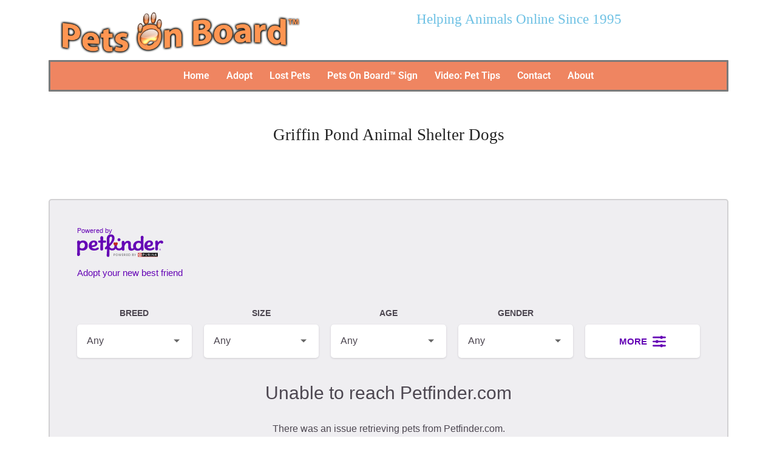

--- FILE ---
content_type: text/html; charset=UTF-8
request_url: https://www.petsonboard.com/animals-in-need-2/griffin-pond-animal-shelter/?id=55257169
body_size: 12773
content:
<!DOCTYPE html>
<html lang="en-US">
<head>
	<meta charset="UTF-8">
		<title>Griffin Pond Animal Shelter Dogs &#8211; Pets On Board</title>
<meta name='robots' content='max-image-preview:large' />

            <script data-no-defer="1" data-ezscrex="false" data-cfasync="false" data-pagespeed-no-defer data-cookieconsent="ignore">
                var ctPublicFunctions = {"_ajax_nonce":"5bbddca2e3","_rest_nonce":"3bd61ef06f","_ajax_url":"\/wp-admin\/admin-ajax.php","_rest_url":"https:\/\/www.petsonboard.com\/wp-json\/","data__cookies_type":"none","data__ajax_type":"rest","data__bot_detector_enabled":1,"data__frontend_data_log_enabled":1,"cookiePrefix":"","wprocket_detected":false,"host_url":"www.petsonboard.com","text__ee_click_to_select":"Click to select the whole data","text__ee_original_email":"The complete one is","text__ee_got_it":"Got it","text__ee_blocked":"Blocked","text__ee_cannot_connect":"Cannot connect","text__ee_cannot_decode":"Can not decode email. Unknown reason","text__ee_email_decoder":"CleanTalk email decoder","text__ee_wait_for_decoding":"The magic is on the way!","text__ee_decoding_process":"Please wait a few seconds while we decode the contact data."}
            </script>
        
            <script data-no-defer="1" data-ezscrex="false" data-cfasync="false" data-pagespeed-no-defer data-cookieconsent="ignore">
                var ctPublic = {"_ajax_nonce":"5bbddca2e3","settings__forms__check_internal":0,"settings__forms__check_external":0,"settings__forms__force_protection":0,"settings__forms__search_test":1,"settings__forms__wc_add_to_cart":0,"settings__data__bot_detector_enabled":1,"settings__sfw__anti_crawler":0,"blog_home":"https:\/\/www.petsonboard.com\/","pixel__setting":"3","pixel__enabled":true,"pixel__url":"https:\/\/moderate6-v4.cleantalk.org\/pixel\/b0f6af723867012d373751fbe9719583.gif","data__email_check_before_post":1,"data__email_check_exist_post":1,"data__cookies_type":"none","data__key_is_ok":true,"data__visible_fields_required":true,"wl_brandname":"Anti-Spam by CleanTalk","wl_brandname_short":"CleanTalk","ct_checkjs_key":"23060dd340713ac453fc08ab8044f4ba8f751a5195903ae4789294f862c989cd","emailEncoderPassKey":"b8105d67b8e42874dd9325e2626037c7","bot_detector_forms_excluded":"W10=","advancedCacheExists":false,"varnishCacheExists":false,"wc_ajax_add_to_cart":true}
            </script>
        <link rel='dns-prefetch' href='//fd.cleantalk.org' />
<link rel="alternate" type="application/rss+xml" title="Pets On Board &raquo; Feed" href="https://www.petsonboard.com/feed/" />
<link rel="alternate" type="application/rss+xml" title="Pets On Board &raquo; Comments Feed" href="https://www.petsonboard.com/comments/feed/" />
<link rel="alternate" title="oEmbed (JSON)" type="application/json+oembed" href="https://www.petsonboard.com/wp-json/oembed/1.0/embed?url=https%3A%2F%2Fwww.petsonboard.com%2Fanimals-in-need-2%2Fgriffin-pond-animal-shelter%2F" />
<link rel="alternate" title="oEmbed (XML)" type="text/xml+oembed" href="https://www.petsonboard.com/wp-json/oembed/1.0/embed?url=https%3A%2F%2Fwww.petsonboard.com%2Fanimals-in-need-2%2Fgriffin-pond-animal-shelter%2F&#038;format=xml" />
<style id='wp-img-auto-sizes-contain-inline-css' type='text/css'>
img:is([sizes=auto i],[sizes^="auto," i]){contain-intrinsic-size:3000px 1500px}
/*# sourceURL=wp-img-auto-sizes-contain-inline-css */
</style>
<style id='wp-emoji-styles-inline-css' type='text/css'>

	img.wp-smiley, img.emoji {
		display: inline !important;
		border: none !important;
		box-shadow: none !important;
		height: 1em !important;
		width: 1em !important;
		margin: 0 0.07em !important;
		vertical-align: -0.1em !important;
		background: none !important;
		padding: 0 !important;
	}
/*# sourceURL=wp-emoji-styles-inline-css */
</style>
<style id='classic-theme-styles-inline-css' type='text/css'>
/*! This file is auto-generated */
.wp-block-button__link{color:#fff;background-color:#32373c;border-radius:9999px;box-shadow:none;text-decoration:none;padding:calc(.667em + 2px) calc(1.333em + 2px);font-size:1.125em}.wp-block-file__button{background:#32373c;color:#fff;text-decoration:none}
/*# sourceURL=/wp-includes/css/classic-themes.min.css */
</style>
<link rel='stylesheet' id='advpsStyleSheet-css' href='https://www.petsonboard.com/wp-content/plugins/advanced-post-slider/advps-style.css?ver=09f1b594e376cd07cf89d10a86bf4b82' type='text/css' media='all' />
<link rel='stylesheet' id='cleantalk-public-css-css' href='https://www.petsonboard.com/wp-content/plugins/cleantalk-spam-protect/css/cleantalk-public.min.css?ver=6.69.2_1765748116' type='text/css' media='all' />
<link rel='stylesheet' id='cleantalk-email-decoder-css-css' href='https://www.petsonboard.com/wp-content/plugins/cleantalk-spam-protect/css/cleantalk-email-decoder.min.css?ver=6.69.2_1765748116' type='text/css' media='all' />
<link rel='stylesheet' id='petf-listings-style-css' href='https://www.petsonboard.com/wp-content/plugins/petfinder-listings/petfinder.css?ver=1.1.5' type='text/css' media='all' />
<link rel='stylesheet' id='dashicons-css' href='https://www.petsonboard.com/wp-includes/css/dashicons.min.css?ver=09f1b594e376cd07cf89d10a86bf4b82' type='text/css' media='all' />
<link rel='stylesheet' id='pp-petpress-css' href='https://www.petsonboard.com/wp-content/plugins/petpress/includes/pp-style.css?ver=2.2.1' type='text/css' media='all' />
<link rel='stylesheet' id='hathor_other-css' href='https://www.petsonboard.com/wp-content/themes/hathor/css/foundation.css?ver=09f1b594e376cd07cf89d10a86bf4b82' type='text/css' media='all' />
<link rel='stylesheet' id='sidr_dark-css' href='https://www.petsonboard.com/wp-content/themes/hathor/css/jquery.sidr.dark.css?ver=09f1b594e376cd07cf89d10a86bf4b82' type='text/css' media='all' />
<link rel='stylesheet' id='hathor-style-css' href='https://www.petsonboard.com/wp-content/themes/hathor/style.css?ver=09f1b594e376cd07cf89d10a86bf4b82' type='text/css' media='all' />
<link rel='stylesheet' id='hathor_other1-css' href='https://www.petsonboard.com/wp-content/themes/hathor/css/nivo-slider.css?ver=09f1b594e376cd07cf89d10a86bf4b82' type='text/css' media='all' />
<link rel='stylesheet' id='hathor_other2-css' href='https://www.petsonboard.com/wp-content/themes/hathor/fonts/awesome/css/font-awesome.min.css?ver=09f1b594e376cd07cf89d10a86bf4b82' type='text/css' media='all' />
<link rel='stylesheet' id='customfont-css' href='https://www.petsonboard.com/wp-content/themes/hathor/fonts/raleway.css?ver=09f1b594e376cd07cf89d10a86bf4b82' type='text/css' media='all' />
<link rel='stylesheet' id='elementor-icons-css' href='https://www.petsonboard.com/wp-content/plugins/elementor/assets/lib/eicons/css/elementor-icons.min.css?ver=5.44.0' type='text/css' media='all' />
<link rel='stylesheet' id='elementor-frontend-css' href='https://www.petsonboard.com/wp-content/plugins/elementor/assets/css/frontend.min.css?ver=3.32.5' type='text/css' media='all' />
<link rel='stylesheet' id='elementor-post-11715-css' href='https://www.petsonboard.com/wp-content/uploads/elementor/css/post-11715.css?ver=1768992338' type='text/css' media='all' />
<link rel='stylesheet' id='font-awesome-5-all-css' href='https://www.petsonboard.com/wp-content/plugins/elementor/assets/lib/font-awesome/css/all.min.css?ver=3.32.5' type='text/css' media='all' />
<link rel='stylesheet' id='font-awesome-4-shim-css' href='https://www.petsonboard.com/wp-content/plugins/elementor/assets/lib/font-awesome/css/v4-shims.min.css?ver=3.32.5' type='text/css' media='all' />
<link rel='stylesheet' id='widget-image-css' href='https://www.petsonboard.com/wp-content/plugins/elementor/assets/css/widget-image.min.css?ver=3.32.5' type='text/css' media='all' />
<link rel='stylesheet' id='widget-heading-css' href='https://www.petsonboard.com/wp-content/plugins/elementor/assets/css/widget-heading.min.css?ver=3.32.5' type='text/css' media='all' />
<link rel='stylesheet' id='widget-nav-menu-css' href='https://www.petsonboard.com/wp-content/plugins/elementor-pro/assets/css/widget-nav-menu.min.css?ver=3.32.2' type='text/css' media='all' />
<link rel='stylesheet' id='widget-spacer-css' href='https://www.petsonboard.com/wp-content/plugins/elementor/assets/css/widget-spacer.min.css?ver=3.32.5' type='text/css' media='all' />
<link rel='stylesheet' id='elementor-post-2237-css' href='https://www.petsonboard.com/wp-content/uploads/elementor/css/post-2237.css?ver=1768994358' type='text/css' media='all' />
<link rel='stylesheet' id='driveway-css' href='https://www.petsonboard.com/wp-content/plugins/wp-petfinder/css/driveway.min.css?ver=09f1b594e376cd07cf89d10a86bf4b82' type='text/css' media='all' />
<link rel='stylesheet' id='pf-slick-css' href='https://www.petsonboard.com/wp-content/plugins/wp-petfinder/css/slick.css?ver=09f1b594e376cd07cf89d10a86bf4b82' type='text/css' media='all' />
<link rel='stylesheet' id='magnific-popup-css' href='https://www.petsonboard.com/wp-content/plugins/wp-petfinder/css/magnific-popup.css?ver=09f1b594e376cd07cf89d10a86bf4b82' type='text/css' media='all' />
<link rel='stylesheet' id='wp-petfinder-css' href='https://www.petsonboard.com/wp-content/plugins/wp-petfinder/css/wp-petfinder.css?ver=0.1' type='text/css' media='all' />
<link rel='stylesheet' id='elementor-gf-local-roboto-css' href='https://www.petsonboard.com/wp-content/uploads/elementor/google-fonts/css/roboto.css?ver=1752004842' type='text/css' media='all' />
<link rel='stylesheet' id='elementor-gf-local-robotoslab-css' href='https://www.petsonboard.com/wp-content/uploads/elementor/google-fonts/css/robotoslab.css?ver=1752004864' type='text/css' media='all' />
<link rel='stylesheet' id='elementor-icons-shared-0-css' href='https://www.petsonboard.com/wp-content/plugins/elementor/assets/lib/font-awesome/css/fontawesome.min.css?ver=5.15.3' type='text/css' media='all' />
<link rel='stylesheet' id='elementor-icons-fa-solid-css' href='https://www.petsonboard.com/wp-content/plugins/elementor/assets/lib/font-awesome/css/solid.min.css?ver=5.15.3' type='text/css' media='all' />
<script type="text/javascript" src="https://www.petsonboard.com/wp-includes/js/jquery/jquery.min.js?ver=3.7.1" id="jquery-core-js"></script>
<script type="text/javascript" src="https://www.petsonboard.com/wp-includes/js/jquery/jquery-migrate.min.js?ver=3.4.1" id="jquery-migrate-js"></script>
<script type="text/javascript" src="https://www.petsonboard.com/wp-content/plugins/advanced-post-slider/js/advps.frnt.script.js?ver=09f1b594e376cd07cf89d10a86bf4b82" id="advps_front_script-js"></script>
<script type="text/javascript" src="https://www.petsonboard.com/wp-content/plugins/advanced-post-slider/bxslider/jquery.bxslider.min.js?ver=09f1b594e376cd07cf89d10a86bf4b82" id="advps_jbx-js"></script>
<script type="text/javascript" src="https://www.petsonboard.com/wp-content/plugins/cleantalk-spam-protect/js/apbct-public-bundle.min.js?ver=6.69.2_1765748116" id="apbct-public-bundle.min-js-js"></script>
<script type="text/javascript" src="https://fd.cleantalk.org/ct-bot-detector-wrapper.js?ver=6.69.2" id="ct_bot_detector-js" defer="defer" data-wp-strategy="defer"></script>
<script type="text/javascript" src="https://www.petsonboard.com/wp-content/themes/hathor/other2.js?ver=09f1b594e376cd07cf89d10a86bf4b82" id="hathor_js-js"></script>
<script type="text/javascript" src="https://www.petsonboard.com/wp-content/themes/hathor/js/other.js?ver=09f1b594e376cd07cf89d10a86bf4b82" id="hathor_other-js"></script>
<script type="text/javascript" src="https://www.petsonboard.com/wp-content/themes/hathor/js/jquery.sidr.js?ver=09f1b594e376cd07cf89d10a86bf4b82" id="jquery_sidr-js"></script>
<script type="text/javascript" src="https://www.petsonboard.com/wp-content/themes/hathor/js/jquery.nivo.js?ver=09f1b594e376cd07cf89d10a86bf4b82" id="hathor_nivo-js"></script>
<script type="text/javascript" src="https://www.petsonboard.com/wp-content/plugins/elementor-pro/assets/js/page-transitions.min.js?ver=3.32.2" id="page-transitions-js"></script>
<script type="text/javascript" src="https://www.petsonboard.com/wp-content/plugins/elementor/assets/lib/font-awesome/js/v4-shims.min.js?ver=3.32.5" id="font-awesome-4-shim-js"></script>
<script type="text/javascript" src="https://www.petsonboard.com/wp-content/plugins/wp-petfinder/js/jquery.magnific-popup.min.js?ver=0.1" id="magnific-popup-js"></script>
<script type="text/javascript" src="https://www.petsonboard.com/wp-content/plugins/wp-petfinder/js/wp-petfinder.js?ver=0.1" id="wp-petfinder-js"></script>
<link rel="https://api.w.org/" href="https://www.petsonboard.com/wp-json/" /><link rel="alternate" title="JSON" type="application/json" href="https://www.petsonboard.com/wp-json/wp/v2/pages/2237" /><link rel="canonical" href="https://www.petsonboard.com/animals-in-need-2/griffin-pond-animal-shelter/" />
	<script id="scfm-url-js">
	if (window.location.search.includes('scfm-mobile=1')) {
		const url = new URL(window.location.href);
		const searchParams = url.searchParams;
		searchParams.delete('scfm-mobile');
		const newUrl = url.origin + url.pathname + (searchParams.toString() ? "?" + searchParams.toString() : "") + url.hash;
		window.history.replaceState(null, "", newUrl);
	}
	</script>
	<!-- This code is added by Analytify (8.0.1) https://analytify.io/ !-->
						<script async src="https://www.googletagmanager.com/gtag/js?id=G-2Q7XM46Q5F"></script>
			<script>
			window.dataLayer = window.dataLayer || [];
			function gtag(){dataLayer.push(arguments);}
			gtag('js', new Date());

			const configuration = {"anonymize_ip":"false","forceSSL":"false","allow_display_features":"false","linker":{"domains":["jadonnelly.com","petsonboard.com","madpod.com"]},"debug_mode":true};
			const gaID = 'G-2Q7XM46Q5F';

			
			gtag('config', gaID, configuration);

			
			</script>

			<!-- This code is added by Analytify (8.0.1) !-->




<style type="text/css">
/*Secondary Elements Color*/



.postitle, .postitle a,.postitle2 a, .widgettitle,.widget-title, .entry-title a, .widgettitle2, #reply-title, #comments span, .catag_list a, .lay2 h2, .nivo-caption a, .nivo-caption,.entry-title,.content_blog .post_title a,.title h2.blue1,.title h2.green1 ,.postitle_lay a,#wp-calendar tr td a,.vcard a,.post_content a:link,.post_content p a,.comments_template,.post_info_wrap a{
color:#ff4533!important;

}

.midrow_block,.style2.icon_img,.icon_img {border-color:#ff4533!important;}

 .midbutton,.nivo-controlNav a.active,#sub_banner,#wp-calendar #today,#searchsubmit,#content .more-link,#submit,.nivo-caption h3,.post_info_1 .post_date,#navmenu ul > li::after,.scrollup,.midbutton2{
background-color:#ff4533!important;
}

.view a.info:hover,#navmenu ul > li ul li:hover,#submit:hover,.midbutton:hover,#searchsubmit:hover ,.midbutton2:hover {
background-color:#ff4533!important; background:#ff4533!important;

}
.ch-info a:hover,.widget_tag_cloud a:hover,.post_info a:hover,.post_views a:hover,
.post_comments a:hover,.wp-pagenavi:hover, .alignleft a:hover, .wp-pagenavi:hover ,.alignright a:hover,.comment-form a:hover,.port a:hover,.previous a:hover, .next a:hover,.our_team p.port_team a:hover{
color:#ff4533!important;}

</style>
<meta name="generator" content="Elementor 3.32.5; features: additional_custom_breakpoints; settings: css_print_method-external, google_font-enabled, font_display-auto">
			<style>
				.e-con.e-parent:nth-of-type(n+4):not(.e-lazyloaded):not(.e-no-lazyload),
				.e-con.e-parent:nth-of-type(n+4):not(.e-lazyloaded):not(.e-no-lazyload) * {
					background-image: none !important;
				}
				@media screen and (max-height: 1024px) {
					.e-con.e-parent:nth-of-type(n+3):not(.e-lazyloaded):not(.e-no-lazyload),
					.e-con.e-parent:nth-of-type(n+3):not(.e-lazyloaded):not(.e-no-lazyload) * {
						background-image: none !important;
					}
				}
				@media screen and (max-height: 640px) {
					.e-con.e-parent:nth-of-type(n+2):not(.e-lazyloaded):not(.e-no-lazyload),
					.e-con.e-parent:nth-of-type(n+2):not(.e-lazyloaded):not(.e-no-lazyload) * {
						background-image: none !important;
					}
				}
			</style>
				<meta name="viewport" content="width=device-width, initial-scale=1.0, viewport-fit=cover" /><style id='global-styles-inline-css' type='text/css'>
:root{--wp--preset--aspect-ratio--square: 1;--wp--preset--aspect-ratio--4-3: 4/3;--wp--preset--aspect-ratio--3-4: 3/4;--wp--preset--aspect-ratio--3-2: 3/2;--wp--preset--aspect-ratio--2-3: 2/3;--wp--preset--aspect-ratio--16-9: 16/9;--wp--preset--aspect-ratio--9-16: 9/16;--wp--preset--color--black: #000000;--wp--preset--color--cyan-bluish-gray: #abb8c3;--wp--preset--color--white: #ffffff;--wp--preset--color--pale-pink: #f78da7;--wp--preset--color--vivid-red: #cf2e2e;--wp--preset--color--luminous-vivid-orange: #ff6900;--wp--preset--color--luminous-vivid-amber: #fcb900;--wp--preset--color--light-green-cyan: #7bdcb5;--wp--preset--color--vivid-green-cyan: #00d084;--wp--preset--color--pale-cyan-blue: #8ed1fc;--wp--preset--color--vivid-cyan-blue: #0693e3;--wp--preset--color--vivid-purple: #9b51e0;--wp--preset--gradient--vivid-cyan-blue-to-vivid-purple: linear-gradient(135deg,rgb(6,147,227) 0%,rgb(155,81,224) 100%);--wp--preset--gradient--light-green-cyan-to-vivid-green-cyan: linear-gradient(135deg,rgb(122,220,180) 0%,rgb(0,208,130) 100%);--wp--preset--gradient--luminous-vivid-amber-to-luminous-vivid-orange: linear-gradient(135deg,rgb(252,185,0) 0%,rgb(255,105,0) 100%);--wp--preset--gradient--luminous-vivid-orange-to-vivid-red: linear-gradient(135deg,rgb(255,105,0) 0%,rgb(207,46,46) 100%);--wp--preset--gradient--very-light-gray-to-cyan-bluish-gray: linear-gradient(135deg,rgb(238,238,238) 0%,rgb(169,184,195) 100%);--wp--preset--gradient--cool-to-warm-spectrum: linear-gradient(135deg,rgb(74,234,220) 0%,rgb(151,120,209) 20%,rgb(207,42,186) 40%,rgb(238,44,130) 60%,rgb(251,105,98) 80%,rgb(254,248,76) 100%);--wp--preset--gradient--blush-light-purple: linear-gradient(135deg,rgb(255,206,236) 0%,rgb(152,150,240) 100%);--wp--preset--gradient--blush-bordeaux: linear-gradient(135deg,rgb(254,205,165) 0%,rgb(254,45,45) 50%,rgb(107,0,62) 100%);--wp--preset--gradient--luminous-dusk: linear-gradient(135deg,rgb(255,203,112) 0%,rgb(199,81,192) 50%,rgb(65,88,208) 100%);--wp--preset--gradient--pale-ocean: linear-gradient(135deg,rgb(255,245,203) 0%,rgb(182,227,212) 50%,rgb(51,167,181) 100%);--wp--preset--gradient--electric-grass: linear-gradient(135deg,rgb(202,248,128) 0%,rgb(113,206,126) 100%);--wp--preset--gradient--midnight: linear-gradient(135deg,rgb(2,3,129) 0%,rgb(40,116,252) 100%);--wp--preset--font-size--small: 13px;--wp--preset--font-size--medium: 20px;--wp--preset--font-size--large: 36px;--wp--preset--font-size--x-large: 42px;--wp--preset--spacing--20: 0.44rem;--wp--preset--spacing--30: 0.67rem;--wp--preset--spacing--40: 1rem;--wp--preset--spacing--50: 1.5rem;--wp--preset--spacing--60: 2.25rem;--wp--preset--spacing--70: 3.38rem;--wp--preset--spacing--80: 5.06rem;--wp--preset--shadow--natural: 6px 6px 9px rgba(0, 0, 0, 0.2);--wp--preset--shadow--deep: 12px 12px 50px rgba(0, 0, 0, 0.4);--wp--preset--shadow--sharp: 6px 6px 0px rgba(0, 0, 0, 0.2);--wp--preset--shadow--outlined: 6px 6px 0px -3px rgb(255, 255, 255), 6px 6px rgb(0, 0, 0);--wp--preset--shadow--crisp: 6px 6px 0px rgb(0, 0, 0);}:where(.is-layout-flex){gap: 0.5em;}:where(.is-layout-grid){gap: 0.5em;}body .is-layout-flex{display: flex;}.is-layout-flex{flex-wrap: wrap;align-items: center;}.is-layout-flex > :is(*, div){margin: 0;}body .is-layout-grid{display: grid;}.is-layout-grid > :is(*, div){margin: 0;}:where(.wp-block-columns.is-layout-flex){gap: 2em;}:where(.wp-block-columns.is-layout-grid){gap: 2em;}:where(.wp-block-post-template.is-layout-flex){gap: 1.25em;}:where(.wp-block-post-template.is-layout-grid){gap: 1.25em;}.has-black-color{color: var(--wp--preset--color--black) !important;}.has-cyan-bluish-gray-color{color: var(--wp--preset--color--cyan-bluish-gray) !important;}.has-white-color{color: var(--wp--preset--color--white) !important;}.has-pale-pink-color{color: var(--wp--preset--color--pale-pink) !important;}.has-vivid-red-color{color: var(--wp--preset--color--vivid-red) !important;}.has-luminous-vivid-orange-color{color: var(--wp--preset--color--luminous-vivid-orange) !important;}.has-luminous-vivid-amber-color{color: var(--wp--preset--color--luminous-vivid-amber) !important;}.has-light-green-cyan-color{color: var(--wp--preset--color--light-green-cyan) !important;}.has-vivid-green-cyan-color{color: var(--wp--preset--color--vivid-green-cyan) !important;}.has-pale-cyan-blue-color{color: var(--wp--preset--color--pale-cyan-blue) !important;}.has-vivid-cyan-blue-color{color: var(--wp--preset--color--vivid-cyan-blue) !important;}.has-vivid-purple-color{color: var(--wp--preset--color--vivid-purple) !important;}.has-black-background-color{background-color: var(--wp--preset--color--black) !important;}.has-cyan-bluish-gray-background-color{background-color: var(--wp--preset--color--cyan-bluish-gray) !important;}.has-white-background-color{background-color: var(--wp--preset--color--white) !important;}.has-pale-pink-background-color{background-color: var(--wp--preset--color--pale-pink) !important;}.has-vivid-red-background-color{background-color: var(--wp--preset--color--vivid-red) !important;}.has-luminous-vivid-orange-background-color{background-color: var(--wp--preset--color--luminous-vivid-orange) !important;}.has-luminous-vivid-amber-background-color{background-color: var(--wp--preset--color--luminous-vivid-amber) !important;}.has-light-green-cyan-background-color{background-color: var(--wp--preset--color--light-green-cyan) !important;}.has-vivid-green-cyan-background-color{background-color: var(--wp--preset--color--vivid-green-cyan) !important;}.has-pale-cyan-blue-background-color{background-color: var(--wp--preset--color--pale-cyan-blue) !important;}.has-vivid-cyan-blue-background-color{background-color: var(--wp--preset--color--vivid-cyan-blue) !important;}.has-vivid-purple-background-color{background-color: var(--wp--preset--color--vivid-purple) !important;}.has-black-border-color{border-color: var(--wp--preset--color--black) !important;}.has-cyan-bluish-gray-border-color{border-color: var(--wp--preset--color--cyan-bluish-gray) !important;}.has-white-border-color{border-color: var(--wp--preset--color--white) !important;}.has-pale-pink-border-color{border-color: var(--wp--preset--color--pale-pink) !important;}.has-vivid-red-border-color{border-color: var(--wp--preset--color--vivid-red) !important;}.has-luminous-vivid-orange-border-color{border-color: var(--wp--preset--color--luminous-vivid-orange) !important;}.has-luminous-vivid-amber-border-color{border-color: var(--wp--preset--color--luminous-vivid-amber) !important;}.has-light-green-cyan-border-color{border-color: var(--wp--preset--color--light-green-cyan) !important;}.has-vivid-green-cyan-border-color{border-color: var(--wp--preset--color--vivid-green-cyan) !important;}.has-pale-cyan-blue-border-color{border-color: var(--wp--preset--color--pale-cyan-blue) !important;}.has-vivid-cyan-blue-border-color{border-color: var(--wp--preset--color--vivid-cyan-blue) !important;}.has-vivid-purple-border-color{border-color: var(--wp--preset--color--vivid-purple) !important;}.has-vivid-cyan-blue-to-vivid-purple-gradient-background{background: var(--wp--preset--gradient--vivid-cyan-blue-to-vivid-purple) !important;}.has-light-green-cyan-to-vivid-green-cyan-gradient-background{background: var(--wp--preset--gradient--light-green-cyan-to-vivid-green-cyan) !important;}.has-luminous-vivid-amber-to-luminous-vivid-orange-gradient-background{background: var(--wp--preset--gradient--luminous-vivid-amber-to-luminous-vivid-orange) !important;}.has-luminous-vivid-orange-to-vivid-red-gradient-background{background: var(--wp--preset--gradient--luminous-vivid-orange-to-vivid-red) !important;}.has-very-light-gray-to-cyan-bluish-gray-gradient-background{background: var(--wp--preset--gradient--very-light-gray-to-cyan-bluish-gray) !important;}.has-cool-to-warm-spectrum-gradient-background{background: var(--wp--preset--gradient--cool-to-warm-spectrum) !important;}.has-blush-light-purple-gradient-background{background: var(--wp--preset--gradient--blush-light-purple) !important;}.has-blush-bordeaux-gradient-background{background: var(--wp--preset--gradient--blush-bordeaux) !important;}.has-luminous-dusk-gradient-background{background: var(--wp--preset--gradient--luminous-dusk) !important;}.has-pale-ocean-gradient-background{background: var(--wp--preset--gradient--pale-ocean) !important;}.has-electric-grass-gradient-background{background: var(--wp--preset--gradient--electric-grass) !important;}.has-midnight-gradient-background{background: var(--wp--preset--gradient--midnight) !important;}.has-small-font-size{font-size: var(--wp--preset--font-size--small) !important;}.has-medium-font-size{font-size: var(--wp--preset--font-size--medium) !important;}.has-large-font-size{font-size: var(--wp--preset--font-size--large) !important;}.has-x-large-font-size{font-size: var(--wp--preset--font-size--x-large) !important;}
/*# sourceURL=global-styles-inline-css */
</style>
</head>
<body data-rsssl=1 class="wp-singular page-template page-template-elementor_canvas page page-id-2237 page-child parent-pageid-2178 wp-custom-logo wp-theme-hathor scfm eos-scfm-d-desktop-device eos-scfm-t-1769059223-2534-timestamp hathor_fullwdth_body elementor-default elementor-template-canvas elementor-kit-11715 elementor-page elementor-page-2237">
			<e-page-transition preloader-type="image" preloader-image-url="https://www.petsonboard.com/wp-content/uploads/2014/09/cropped-Pets-On-Board-Logo.png" class="e-page-transition--entering" exclude="^https\:\/\/www\.petsonboard\.com\/wp\-admin\/">
					</e-page-transition>
				<div data-elementor-type="wp-post" data-elementor-id="2237" class="elementor elementor-2237" data-elementor-post-type="page">
						<section class="elementor-section elementor-top-section elementor-element elementor-element-4df556f0 elementor-section-boxed elementor-section-height-default elementor-section-height-default" data-id="4df556f0" data-element_type="section" data-settings="{&quot;background_background&quot;:&quot;classic&quot;}">
						<div class="elementor-container elementor-column-gap-default">
					<div class="elementor-column elementor-col-100 elementor-top-column elementor-element elementor-element-1343b7bd" data-id="1343b7bd" data-element_type="column">
			<div class="elementor-widget-wrap elementor-element-populated">
						<section class="elementor-section elementor-inner-section elementor-element elementor-element-6bf50dd8 elementor-section-boxed elementor-section-height-default elementor-section-height-default" data-id="6bf50dd8" data-element_type="section">
						<div class="elementor-container elementor-column-gap-default">
					<div class="elementor-column elementor-col-50 elementor-inner-column elementor-element elementor-element-798c4231" data-id="798c4231" data-element_type="column">
			<div class="elementor-widget-wrap elementor-element-populated">
						<div class="elementor-element elementor-element-6a0558da elementor-widget elementor-widget-image" data-id="6a0558da" data-element_type="widget" data-widget_type="image.default">
				<div class="elementor-widget-container">
															<img fetchpriority="high" decoding="async" width="630" height="106" src="https://www.petsonboard.com/wp-content/uploads/2014/09/Pets-On-Board-Logo.png" class="attachment-medium_large size-medium_large wp-image-1117" alt="Pets On Board™ Logo" srcset="https://www.petsonboard.com/wp-content/uploads/2014/09/Pets-On-Board-Logo.png 636w, https://www.petsonboard.com/wp-content/uploads/2014/09/Pets-On-Board-Logo-300x50.png 300w, https://www.petsonboard.com/wp-content/uploads/2014/09/Pets-On-Board-Logo-1024x172.png 1024w" sizes="(max-width: 630px) 100vw, 630px" />															</div>
				</div>
					</div>
		</div>
				<div class="elementor-column elementor-col-50 elementor-inner-column elementor-element elementor-element-631dac82" data-id="631dac82" data-element_type="column">
			<div class="elementor-widget-wrap elementor-element-populated">
						<div class="elementor-element elementor-element-eaa4802 elementor-widget elementor-widget-heading" data-id="eaa4802" data-element_type="widget" data-widget_type="heading.default">
				<div class="elementor-widget-container">
					<h4 class="elementor-heading-title elementor-size-default">Helping Animals Online Since 1995</h4>				</div>
				</div>
					</div>
		</div>
					</div>
		</section>
				<div class="elementor-element elementor-element-31e8b726 elementor-nav-menu__align-center elementor-nav-menu__text-align-center elementor-nav-menu--stretch elementor-nav-menu--dropdown-tablet elementor-nav-menu--toggle elementor-nav-menu--burger elementor-widget elementor-widget-global elementor-global-5063 elementor-widget-nav-menu" data-id="31e8b726" data-element_type="widget" data-settings="{&quot;full_width&quot;:&quot;stretch&quot;,&quot;layout&quot;:&quot;horizontal&quot;,&quot;submenu_icon&quot;:{&quot;value&quot;:&quot;fas fa-caret-down&quot;,&quot;library&quot;:&quot;fa-solid&quot;},&quot;toggle&quot;:&quot;burger&quot;}" data-widget_type="nav-menu.default">
				<div class="elementor-widget-container">
								<nav aria-label="Menu" class="elementor-nav-menu--main elementor-nav-menu__container elementor-nav-menu--layout-horizontal e--pointer-underline e--animation-fade">
				<ul id="menu-1-31e8b726" class="elementor-nav-menu"><li class="menu-item menu-item-type-custom menu-item-object-custom menu-item-home menu-item-1278"><a href="https://www.petsonboard.com/" class="elementor-item">Home</a></li>
<li class="menu-item menu-item-type-post_type menu-item-object-page current-menu-ancestor current-menu-parent current_page_parent current_page_ancestor menu-item-has-children menu-item-4755"><a href="https://www.petsonboard.com/animals-in-need/" class="elementor-item">Adopt</a>
<ul class="sub-menu elementor-nav-menu--dropdown">
	<li class="menu-item menu-item-type-post_type menu-item-object-page current-menu-item page_item page-item-2237 current_page_item menu-item-2250"><a href="https://www.petsonboard.com/animals-in-need-2/griffin-pond-animal-shelter/" aria-current="page" class="elementor-sub-item elementor-item-active">Griffin Pond Animal Shelter Dogs</a></li>
	<li class="menu-item menu-item-type-post_type menu-item-object-page menu-item-11991"><a href="https://www.petsonboard.com/animals-in-need-2/griffin-pond-animal-shelter-cats/" class="elementor-sub-item">Griffin Pond Animal Shelter Cats</a></li>
	<li class="menu-item menu-item-type-post_type menu-item-object-page menu-item-2245"><a href="https://www.petsonboard.com/spca-luzerne-county/" class="elementor-sub-item">SPCA of Luzerne County Dogs</a></li>
	<li class="menu-item menu-item-type-post_type menu-item-object-page menu-item-12016"><a href="https://www.petsonboard.com/spca-of-luzerne-county-cats/" class="elementor-sub-item">SPCA of Luzerne County Cats</a></li>
	<li class="menu-item menu-item-type-post_type menu-item-object-page menu-item-2874"><a href="https://www.petsonboard.com/blue-chip-farms-animal-refuge/" class="elementor-sub-item">Blue Chip Farms Dogs</a></li>
	<li class="menu-item menu-item-type-post_type menu-item-object-page menu-item-11904"><a href="https://www.petsonboard.com/blue-chip-farms-cats/" class="elementor-sub-item">Blue Chip Farms Cats</a></li>
	<li class="menu-item menu-item-type-post_type menu-item-object-page menu-item-12125"><a href="https://www.petsonboard.com/adopt-rescue-pet/northeast-pa-pet-fund-rescue/" class="elementor-sub-item">NORTHEAST PA PET FUND &#038; RESCUE</a></li>
	<li class="menu-item menu-item-type-post_type menu-item-object-page menu-item-2860"><a href="https://www.petsonboard.com/milo-foundation/" class="elementor-sub-item">Milo Foundation</a></li>
	<li class="menu-item menu-item-type-post_type menu-item-object-page menu-item-2856"><a href="https://www.petsonboard.com/bloomsburg-animal-resource-center/" class="elementor-sub-item">Bloomsburg Animal Resource Center</a></li>
	<li class="menu-item menu-item-type-post_type menu-item-object-page menu-item-2240"><a href="https://www.petsonboard.com/lackawanna-luzerne-counties-lost-dog-project/" class="elementor-sub-item">Lost Dog Project</a></li>
	<li class="menu-item menu-item-type-post_type menu-item-object-page menu-item-2848"><a href="https://www.petsonboard.com/papillon-haven-rescue/" class="elementor-sub-item">PAPILLON HAVEN RESCUE</a></li>
	<li class="menu-item menu-item-type-post_type menu-item-object-page menu-item-2852"><a href="https://www.petsonboard.com/trailways-to-heaven-animal-rescue/" class="elementor-sub-item">Trailways To Heaven Animal Rescue</a></li>
	<li class="menu-item menu-item-type-post_type menu-item-object-page menu-item-2843"><a href="https://www.petsonboard.com/second-chance-happy-tails/" class="elementor-sub-item">SECOND CHANCE &#038; HAPPY TAILS</a></li>
	<li class="menu-item menu-item-type-post_type menu-item-object-page menu-item-141"><a href="https://www.petsonboard.com/adopt-rescue-pet/" class="elementor-sub-item">Rescue Links</a></li>
</ul>
</li>
<li class="menu-item menu-item-type-post_type menu-item-object-page menu-item-4773"><a href="https://www.petsonboard.com/lost-pets/" class="elementor-item">Lost Pets</a></li>
<li class="menu-item menu-item-type-post_type menu-item-object-page menu-item-763"><a href="https://www.petsonboard.com/official-pets-on-board-sign-magnet/" class="elementor-item">Pets On Board&#x2122; Sign</a></li>
<li class="menu-item menu-item-type-post_type menu-item-object-page menu-item-2648"><a href="https://www.petsonboard.com/video-pet-tips/" class="elementor-item">Video: Pet Tips</a></li>
<li class="menu-item menu-item-type-post_type menu-item-object-page menu-item-has-children menu-item-1202"><a href="https://www.petsonboard.com/contact/" class="elementor-item">Contact</a>
<ul class="sub-menu elementor-nav-menu--dropdown">
	<li class="menu-item menu-item-type-custom menu-item-object-custom menu-item-home menu-item-289"><a href="https://www.petsonboard.com/#!/page_CONTACTS" class="elementor-sub-item elementor-item-anchor">Contact</a></li>
</ul>
</li>
<li class="menu-item menu-item-type-custom menu-item-object-custom menu-item-has-children menu-item-287"><a href="https://www.petsonboard.com/about/" class="elementor-item">About</a>
<ul class="sub-menu elementor-nav-menu--dropdown">
	<li class="menu-item menu-item-type-post_type menu-item-object-page menu-item-1206"><a href="https://www.petsonboard.com/about/" class="elementor-sub-item">About</a></li>
	<li class="menu-item menu-item-type-post_type menu-item-object-page menu-item-1137"><a href="https://www.petsonboard.com/our-mission/" class="elementor-sub-item">Our Mission</a></li>
	<li class="menu-item menu-item-type-post_type menu-item-object-page menu-item-has-children menu-item-1197"><a href="https://www.petsonboard.com/meet-zack-e-dog/" class="elementor-sub-item">Meet Zack E. Dog</a>
	<ul class="sub-menu elementor-nav-menu--dropdown">
		<li class="menu-item menu-item-type-post_type menu-item-object-page menu-item-1337"><a href="https://www.petsonboard.com/dogcaster/" class="elementor-sub-item">Dogcaster</a></li>
	</ul>
</li>
</ul>
</li>
</ul>			</nav>
					<div class="elementor-menu-toggle" role="button" tabindex="0" aria-label="Menu" aria-expanded="false">
			<i aria-hidden="true" role="presentation" class="elementor-menu-toggle__icon--open eicon-menu-bar"></i><i aria-hidden="true" role="presentation" class="elementor-menu-toggle__icon--close eicon-close"></i>		</div>
					<nav class="elementor-nav-menu--dropdown elementor-nav-menu__container" aria-hidden="true">
				<ul id="menu-2-31e8b726" class="elementor-nav-menu"><li class="menu-item menu-item-type-custom menu-item-object-custom menu-item-home menu-item-1278"><a href="https://www.petsonboard.com/" class="elementor-item" tabindex="-1">Home</a></li>
<li class="menu-item menu-item-type-post_type menu-item-object-page current-menu-ancestor current-menu-parent current_page_parent current_page_ancestor menu-item-has-children menu-item-4755"><a href="https://www.petsonboard.com/animals-in-need/" class="elementor-item" tabindex="-1">Adopt</a>
<ul class="sub-menu elementor-nav-menu--dropdown">
	<li class="menu-item menu-item-type-post_type menu-item-object-page current-menu-item page_item page-item-2237 current_page_item menu-item-2250"><a href="https://www.petsonboard.com/animals-in-need-2/griffin-pond-animal-shelter/" aria-current="page" class="elementor-sub-item elementor-item-active" tabindex="-1">Griffin Pond Animal Shelter Dogs</a></li>
	<li class="menu-item menu-item-type-post_type menu-item-object-page menu-item-11991"><a href="https://www.petsonboard.com/animals-in-need-2/griffin-pond-animal-shelter-cats/" class="elementor-sub-item" tabindex="-1">Griffin Pond Animal Shelter Cats</a></li>
	<li class="menu-item menu-item-type-post_type menu-item-object-page menu-item-2245"><a href="https://www.petsonboard.com/spca-luzerne-county/" class="elementor-sub-item" tabindex="-1">SPCA of Luzerne County Dogs</a></li>
	<li class="menu-item menu-item-type-post_type menu-item-object-page menu-item-12016"><a href="https://www.petsonboard.com/spca-of-luzerne-county-cats/" class="elementor-sub-item" tabindex="-1">SPCA of Luzerne County Cats</a></li>
	<li class="menu-item menu-item-type-post_type menu-item-object-page menu-item-2874"><a href="https://www.petsonboard.com/blue-chip-farms-animal-refuge/" class="elementor-sub-item" tabindex="-1">Blue Chip Farms Dogs</a></li>
	<li class="menu-item menu-item-type-post_type menu-item-object-page menu-item-11904"><a href="https://www.petsonboard.com/blue-chip-farms-cats/" class="elementor-sub-item" tabindex="-1">Blue Chip Farms Cats</a></li>
	<li class="menu-item menu-item-type-post_type menu-item-object-page menu-item-12125"><a href="https://www.petsonboard.com/adopt-rescue-pet/northeast-pa-pet-fund-rescue/" class="elementor-sub-item" tabindex="-1">NORTHEAST PA PET FUND &#038; RESCUE</a></li>
	<li class="menu-item menu-item-type-post_type menu-item-object-page menu-item-2860"><a href="https://www.petsonboard.com/milo-foundation/" class="elementor-sub-item" tabindex="-1">Milo Foundation</a></li>
	<li class="menu-item menu-item-type-post_type menu-item-object-page menu-item-2856"><a href="https://www.petsonboard.com/bloomsburg-animal-resource-center/" class="elementor-sub-item" tabindex="-1">Bloomsburg Animal Resource Center</a></li>
	<li class="menu-item menu-item-type-post_type menu-item-object-page menu-item-2240"><a href="https://www.petsonboard.com/lackawanna-luzerne-counties-lost-dog-project/" class="elementor-sub-item" tabindex="-1">Lost Dog Project</a></li>
	<li class="menu-item menu-item-type-post_type menu-item-object-page menu-item-2848"><a href="https://www.petsonboard.com/papillon-haven-rescue/" class="elementor-sub-item" tabindex="-1">PAPILLON HAVEN RESCUE</a></li>
	<li class="menu-item menu-item-type-post_type menu-item-object-page menu-item-2852"><a href="https://www.petsonboard.com/trailways-to-heaven-animal-rescue/" class="elementor-sub-item" tabindex="-1">Trailways To Heaven Animal Rescue</a></li>
	<li class="menu-item menu-item-type-post_type menu-item-object-page menu-item-2843"><a href="https://www.petsonboard.com/second-chance-happy-tails/" class="elementor-sub-item" tabindex="-1">SECOND CHANCE &#038; HAPPY TAILS</a></li>
	<li class="menu-item menu-item-type-post_type menu-item-object-page menu-item-141"><a href="https://www.petsonboard.com/adopt-rescue-pet/" class="elementor-sub-item" tabindex="-1">Rescue Links</a></li>
</ul>
</li>
<li class="menu-item menu-item-type-post_type menu-item-object-page menu-item-4773"><a href="https://www.petsonboard.com/lost-pets/" class="elementor-item" tabindex="-1">Lost Pets</a></li>
<li class="menu-item menu-item-type-post_type menu-item-object-page menu-item-763"><a href="https://www.petsonboard.com/official-pets-on-board-sign-magnet/" class="elementor-item" tabindex="-1">Pets On Board&#x2122; Sign</a></li>
<li class="menu-item menu-item-type-post_type menu-item-object-page menu-item-2648"><a href="https://www.petsonboard.com/video-pet-tips/" class="elementor-item" tabindex="-1">Video: Pet Tips</a></li>
<li class="menu-item menu-item-type-post_type menu-item-object-page menu-item-has-children menu-item-1202"><a href="https://www.petsonboard.com/contact/" class="elementor-item" tabindex="-1">Contact</a>
<ul class="sub-menu elementor-nav-menu--dropdown">
	<li class="menu-item menu-item-type-custom menu-item-object-custom menu-item-home menu-item-289"><a href="https://www.petsonboard.com/#!/page_CONTACTS" class="elementor-sub-item elementor-item-anchor" tabindex="-1">Contact</a></li>
</ul>
</li>
<li class="menu-item menu-item-type-custom menu-item-object-custom menu-item-has-children menu-item-287"><a href="https://www.petsonboard.com/about/" class="elementor-item" tabindex="-1">About</a>
<ul class="sub-menu elementor-nav-menu--dropdown">
	<li class="menu-item menu-item-type-post_type menu-item-object-page menu-item-1206"><a href="https://www.petsonboard.com/about/" class="elementor-sub-item" tabindex="-1">About</a></li>
	<li class="menu-item menu-item-type-post_type menu-item-object-page menu-item-1137"><a href="https://www.petsonboard.com/our-mission/" class="elementor-sub-item" tabindex="-1">Our Mission</a></li>
	<li class="menu-item menu-item-type-post_type menu-item-object-page menu-item-has-children menu-item-1197"><a href="https://www.petsonboard.com/meet-zack-e-dog/" class="elementor-sub-item" tabindex="-1">Meet Zack E. Dog</a>
	<ul class="sub-menu elementor-nav-menu--dropdown">
		<li class="menu-item menu-item-type-post_type menu-item-object-page menu-item-1337"><a href="https://www.petsonboard.com/dogcaster/" class="elementor-sub-item" tabindex="-1">Dogcaster</a></li>
	</ul>
</li>
</ul>
</li>
</ul>			</nav>
						</div>
				</div>
				<div class="elementor-element elementor-element-47e3521 elementor-widget elementor-widget-spacer" data-id="47e3521" data-element_type="widget" data-widget_type="spacer.default">
				<div class="elementor-widget-container">
							<div class="elementor-spacer">
			<div class="elementor-spacer-inner"></div>
		</div>
						</div>
				</div>
					</div>
		</div>
					</div>
		</section>
				<section class="elementor-section elementor-top-section elementor-element elementor-element-b6cb29a elementor-section-boxed elementor-section-height-default elementor-section-height-default" data-id="b6cb29a" data-element_type="section" data-settings="{&quot;background_background&quot;:&quot;classic&quot;}">
						<div class="elementor-container elementor-column-gap-default">
					<div class="elementor-column elementor-col-100 elementor-top-column elementor-element elementor-element-4bb2dfb" data-id="4bb2dfb" data-element_type="column">
			<div class="elementor-widget-wrap elementor-element-populated">
						<div class="elementor-element elementor-element-a145870 elementor-widget elementor-widget-global elementor-global-12323 elementor-widget-text-editor" data-id="a145870" data-element_type="widget" data-widget_type="text-editor.default">
				<div class="elementor-widget-container">
									<h3>Griffin Pond Animal Shelter Dogs</h3><h2>&nbsp;</h2>								</div>
				</div>
					</div>
		</div>
					</div>
		</section>
				<section class="elementor-section elementor-top-section elementor-element elementor-element-4ac2386 elementor-section-boxed elementor-section-height-default elementor-section-height-default" data-id="4ac2386" data-element_type="section">
						<div class="elementor-container elementor-column-gap-default">
					<div class="elementor-column elementor-col-100 elementor-top-column elementor-element elementor-element-f3e2ef6" data-id="f3e2ef6" data-element_type="column">
			<div class="elementor-widget-wrap elementor-element-populated">
						<div class="elementor-element elementor-element-b956746 elementor-widget elementor-widget-html" data-id="b956746" data-element_type="widget" data-widget_type="html.default">
				<div class="elementor-widget-container">
					<!-- Pet List Widget - Start -->
<script src="https://www.petfinder.com/pet-scroller.bundle.js"></script>
<pet-scroller
    s3Url="https://dbw3zep4prcju.cloudfront.net/"
    apiBase="https://psl.petfinder.com/graphql"
    organization='["PA164"]'
    status="adoptable"
    petfinderUrl="https://www.petfinder.com/"
    type='["dog"]'
    hideBreed="true"
    limit=24
    petListTitle="">Griffin Pond Dogs
</pet-scroller>
<!-- Pet List Widget - End -->				</div>
				</div>
					</div>
		</div>
					</div>
		</section>
				</div>
		<script type="speculationrules">
{"prefetch":[{"source":"document","where":{"and":[{"href_matches":"/*"},{"not":{"href_matches":["/wp-*.php","/wp-admin/*","/wp-content/uploads/*","/wp-content/*","/wp-content/plugins/*","/wp-content/themes/hathor/*","/*\\?(.+)"]}},{"not":{"selector_matches":"a[rel~=\"nofollow\"]"}},{"not":{"selector_matches":".no-prefetch, .no-prefetch a"}}]},"eagerness":"conservative"}]}
</script>
<a rel="nofollow" style="display:none" href="https://www.petsonboard.com/?blackhole=2260471952" title="Do NOT follow this link or you will be banned from the site!">Pets On Board</a>
	<script id="scfm-js">var scfm = {"time":"22 Jan 2026 05:20:23 am","microtime":1769059223.420069,"device":"desktop"}</script>
	



<script type="text/javascript">
    jQuery(window).load(function() {
		// nivoslider init
		jQuery('#nivo') .nivoSlider({
				effect: 'random',
				animSpeed:700,
				pauseTime:4000,
				startSlide:0,
				slices:10,
				directionNav:true,
				directionNavHide:true,
				controlNav:true,
				controlNavThumbs:false,
				keyboardNav:true,
				pauseOnHover:true,
				captionOpacity:0.8,
				afterLoad: function(){
						if (jQuery(window).width() < 480) {
					jQuery(".nivo-caption ").animate({"opacity": "1", "right":"0"}, {easing:"easeOutBack", duration: 500});

						}else{
					jQuery(".nivo-caption").animate({"opacity": "1", "bottom":"15%"}, {easing:"easeOutBack", duration: 500});
					jQuery(".nivo-caption ").has('.sld_layout3').addClass('sld3wrap');
							}
				},
				beforeChange: function(){
					jQuery(".nivo-caption ").animate({bottom:"-500px"}, {easing:"easeInBack", duration: 500});
					//jQuery(".nivo-caption").delay(400).removeClass('sld3wrap');
					jQuery('.nivo-caption ').animate({"opacity": "0"}, 100);
					jQuery('.nivo-caption ').delay(500).queue(function(next){
						jQuery(this).removeClass("sld3wrap");next();});

				},
				afterChange: function(){
						if (jQuery(window).width() < 480) {
					jQuery(".nivo-caption ").animate({"opacity": "1", "bottom":"0"}, {easing:"easeOutBack", duration: 500});
						}else{
					jQuery(".nivo-caption ").animate({"opacity": "1", "bottom":"15%"}, {easing:"easeOutBack", duration: 500});
					jQuery(".nivo-caption ").has('.sld_layout3').addClass('sld3wrap');
							}
				}
			});
	});


</script>




<script type="text/javascript" charset="utf-8">



	jQuery(window).ready(function($) {
 /* Side responsive menu	 */
    $('.menu-toggle').sidr({
        name: 'sidr-left',
        side: 'left',
        source: '#navmenu',
        onOpen: function() {
            $('.menu-toggle').animate({
                marginLeft: "260px"
            }, 200);
        },
        onClose: function() {
            $('.menu-toggle').animate({
                marginLeft: "0px"
            }, 200);
        }
    });


});



    jQuery(document).ready(function($) {
				jQuery('#work-carousel' ).carouFredSel({
					next : "#work-carousel-next",
					prev : "#work-carousel-prev",
					auto: false,
					circular: false,
					infinite: true,
					width: '100%',
					scroll: {
						items : 1
					}
				});
			});


	jQuery(document).ready(function($) {
				jQuery('#work-carousel3' ).carouFredSel({
					next : "#work-carousel-next3",
					prev : "#work-carousel-prev3",
					auto: false,
					circular: false,
					infinite: true,
					width: '100%',
					scroll: {
						items : 1
					}
				});
			});


		jQuery(document).ready(function($) {
				jQuery('#work-carousels' ).carouFredSel({
					next : "#work-carousel-next2",
					prev : "#work-carousel-prev2",
					auto: false,
					circular: false,
					infinite: true,
					width: '100%',
					scroll: {
						items : 1
					}
				});
			});

  </script>
			<script>
				const lazyloadRunObserver = () => {
					const lazyloadBackgrounds = document.querySelectorAll( `.e-con.e-parent:not(.e-lazyloaded)` );
					const lazyloadBackgroundObserver = new IntersectionObserver( ( entries ) => {
						entries.forEach( ( entry ) => {
							if ( entry.isIntersecting ) {
								let lazyloadBackground = entry.target;
								if( lazyloadBackground ) {
									lazyloadBackground.classList.add( 'e-lazyloaded' );
								}
								lazyloadBackgroundObserver.unobserve( entry.target );
							}
						});
					}, { rootMargin: '200px 0px 200px 0px' } );
					lazyloadBackgrounds.forEach( ( lazyloadBackground ) => {
						lazyloadBackgroundObserver.observe( lazyloadBackground );
					} );
				};
				const events = [
					'DOMContentLoaded',
					'elementor/lazyload/observe',
				];
				events.forEach( ( event ) => {
					document.addEventListener( event, lazyloadRunObserver );
				} );
			</script>
			<script type="text/javascript" src="https://www.petsonboard.com/wp-content/plugins/petfinder-listings/petfinder.js?ver=1.1.5" id="petf-js-js"></script>
<script type="text/javascript" src="https://www.petsonboard.com/wp-content/plugins/petpress/includes/pp.js?ver=2.2.1" id="my-script-js"></script>
<script type="text/javascript" src="https://www.petsonboard.com/wp-includes/js/comment-reply.min.js?ver=09f1b594e376cd07cf89d10a86bf4b82" id="comment-reply-js" async="async" data-wp-strategy="async" fetchpriority="low"></script>
<script type="module" src="https://www.petsonboard.com/wp-content/plugins/elementor-pro/assets//lib/instant-page/instant-page.min.js?ver=3.32.2" id="instant-page-js"></script>
<script type="text/javascript" src="https://www.petsonboard.com/wp-content/plugins/elementor/assets/js/webpack.runtime.min.js?ver=3.32.5" id="elementor-webpack-runtime-js"></script>
<script type="text/javascript" src="https://www.petsonboard.com/wp-content/plugins/elementor/assets/js/frontend-modules.min.js?ver=3.32.5" id="elementor-frontend-modules-js"></script>
<script type="text/javascript" src="https://www.petsonboard.com/wp-includes/js/jquery/ui/core.min.js?ver=1.13.3" id="jquery-ui-core-js"></script>
<script type="text/javascript" id="elementor-frontend-js-before">
/* <![CDATA[ */
var elementorFrontendConfig = {"environmentMode":{"edit":false,"wpPreview":false,"isScriptDebug":false},"i18n":{"shareOnFacebook":"Share on Facebook","shareOnTwitter":"Share on Twitter","pinIt":"Pin it","download":"Download","downloadImage":"Download image","fullscreen":"Fullscreen","zoom":"Zoom","share":"Share","playVideo":"Play Video","previous":"Previous","next":"Next","close":"Close","a11yCarouselPrevSlideMessage":"Previous slide","a11yCarouselNextSlideMessage":"Next slide","a11yCarouselFirstSlideMessage":"This is the first slide","a11yCarouselLastSlideMessage":"This is the last slide","a11yCarouselPaginationBulletMessage":"Go to slide"},"is_rtl":false,"breakpoints":{"xs":0,"sm":480,"md":768,"lg":1025,"xl":1440,"xxl":1600},"responsive":{"breakpoints":{"mobile":{"label":"Mobile Portrait","value":767,"default_value":767,"direction":"max","is_enabled":true},"mobile_extra":{"label":"Mobile Landscape","value":880,"default_value":880,"direction":"max","is_enabled":false},"tablet":{"label":"Tablet Portrait","value":1024,"default_value":1024,"direction":"max","is_enabled":true},"tablet_extra":{"label":"Tablet Landscape","value":1200,"default_value":1200,"direction":"max","is_enabled":false},"laptop":{"label":"Laptop","value":1366,"default_value":1366,"direction":"max","is_enabled":false},"widescreen":{"label":"Widescreen","value":2400,"default_value":2400,"direction":"min","is_enabled":false}},"hasCustomBreakpoints":false},"version":"3.32.5","is_static":false,"experimentalFeatures":{"additional_custom_breakpoints":true,"theme_builder_v2":true,"home_screen":true,"global_classes_should_enforce_capabilities":true,"e_variables":true,"cloud-library":true,"e_opt_in_v4_page":true,"import-export-customization":true,"e_pro_variables":true},"urls":{"assets":"https:\/\/www.petsonboard.com\/wp-content\/plugins\/elementor\/assets\/","ajaxurl":"https:\/\/www.petsonboard.com\/wp-admin\/admin-ajax.php","uploadUrl":"https:\/\/www.petsonboard.com\/wp-content\/uploads"},"nonces":{"floatingButtonsClickTracking":"cf0054900e"},"swiperClass":"swiper","settings":{"page":[],"editorPreferences":[]},"kit":{"body_background_background":"classic","active_breakpoints":["viewport_mobile","viewport_tablet"],"global_image_lightbox":"yes","lightbox_enable_counter":"yes","lightbox_enable_fullscreen":"yes","lightbox_enable_zoom":"yes","lightbox_enable_share":"yes","lightbox_title_src":"title","lightbox_description_src":"description"},"post":{"id":2237,"title":"Griffin%20Pond%20Animal%20Shelter%20Dogs%20%E2%80%93%20Pets%20On%20Board","excerpt":"","featuredImage":false}};
//# sourceURL=elementor-frontend-js-before
/* ]]> */
</script>
<script type="text/javascript" src="https://www.petsonboard.com/wp-content/plugins/elementor/assets/js/frontend.min.js?ver=3.32.5" id="elementor-frontend-js"></script>
<script type="text/javascript" src="https://www.petsonboard.com/wp-content/plugins/elementor-pro/assets/lib/smartmenus/jquery.smartmenus.min.js?ver=1.2.1" id="smartmenus-js"></script>
<script type="text/javascript" src="https://www.petsonboard.com/wp-content/plugins/wp-petfinder/js/slick.min.js?ver=0.1" id="pf-slick-js"></script>
<script type="text/javascript" src="https://www.petsonboard.com/wp-content/plugins/elementor-pro/assets/js/webpack-pro.runtime.min.js?ver=3.32.2" id="elementor-pro-webpack-runtime-js"></script>
<script type="text/javascript" src="https://www.petsonboard.com/wp-includes/js/dist/hooks.min.js?ver=dd5603f07f9220ed27f1" id="wp-hooks-js"></script>
<script type="text/javascript" src="https://www.petsonboard.com/wp-includes/js/dist/i18n.min.js?ver=c26c3dc7bed366793375" id="wp-i18n-js"></script>
<script type="text/javascript" id="wp-i18n-js-after">
/* <![CDATA[ */
wp.i18n.setLocaleData( { 'text direction\u0004ltr': [ 'ltr' ] } );
//# sourceURL=wp-i18n-js-after
/* ]]> */
</script>
<script type="text/javascript" id="elementor-pro-frontend-js-before">
/* <![CDATA[ */
var ElementorProFrontendConfig = {"ajaxurl":"https:\/\/www.petsonboard.com\/wp-admin\/admin-ajax.php","nonce":"38a7315487","urls":{"assets":"https:\/\/www.petsonboard.com\/wp-content\/plugins\/elementor-pro\/assets\/","rest":"https:\/\/www.petsonboard.com\/wp-json\/"},"settings":{"lazy_load_background_images":true},"popup":{"hasPopUps":false},"shareButtonsNetworks":{"facebook":{"title":"Facebook","has_counter":true},"twitter":{"title":"Twitter"},"linkedin":{"title":"LinkedIn","has_counter":true},"pinterest":{"title":"Pinterest","has_counter":true},"reddit":{"title":"Reddit","has_counter":true},"vk":{"title":"VK","has_counter":true},"odnoklassniki":{"title":"OK","has_counter":true},"tumblr":{"title":"Tumblr"},"digg":{"title":"Digg"},"skype":{"title":"Skype"},"stumbleupon":{"title":"StumbleUpon","has_counter":true},"mix":{"title":"Mix"},"telegram":{"title":"Telegram"},"pocket":{"title":"Pocket","has_counter":true},"xing":{"title":"XING","has_counter":true},"whatsapp":{"title":"WhatsApp"},"email":{"title":"Email"},"print":{"title":"Print"},"x-twitter":{"title":"X"},"threads":{"title":"Threads"}},"facebook_sdk":{"lang":"en_US","app_id":""},"lottie":{"defaultAnimationUrl":"https:\/\/www.petsonboard.com\/wp-content\/plugins\/elementor-pro\/modules\/lottie\/assets\/animations\/default.json"}};
//# sourceURL=elementor-pro-frontend-js-before
/* ]]> */
</script>
<script type="text/javascript" src="https://www.petsonboard.com/wp-content/plugins/elementor-pro/assets/js/frontend.min.js?ver=3.32.2" id="elementor-pro-frontend-js"></script>
<script type="text/javascript" src="https://www.petsonboard.com/wp-content/plugins/elementor-pro/assets/js/elements-handlers.min.js?ver=3.32.2" id="pro-elements-handlers-js"></script>
<script id="wp-emoji-settings" type="application/json">
{"baseUrl":"https://s.w.org/images/core/emoji/17.0.2/72x72/","ext":".png","svgUrl":"https://s.w.org/images/core/emoji/17.0.2/svg/","svgExt":".svg","source":{"concatemoji":"https://www.petsonboard.com/wp-includes/js/wp-emoji-release.min.js?ver=09f1b594e376cd07cf89d10a86bf4b82"}}
</script>
<script type="module">
/* <![CDATA[ */
/*! This file is auto-generated */
const a=JSON.parse(document.getElementById("wp-emoji-settings").textContent),o=(window._wpemojiSettings=a,"wpEmojiSettingsSupports"),s=["flag","emoji"];function i(e){try{var t={supportTests:e,timestamp:(new Date).valueOf()};sessionStorage.setItem(o,JSON.stringify(t))}catch(e){}}function c(e,t,n){e.clearRect(0,0,e.canvas.width,e.canvas.height),e.fillText(t,0,0);t=new Uint32Array(e.getImageData(0,0,e.canvas.width,e.canvas.height).data);e.clearRect(0,0,e.canvas.width,e.canvas.height),e.fillText(n,0,0);const a=new Uint32Array(e.getImageData(0,0,e.canvas.width,e.canvas.height).data);return t.every((e,t)=>e===a[t])}function p(e,t){e.clearRect(0,0,e.canvas.width,e.canvas.height),e.fillText(t,0,0);var n=e.getImageData(16,16,1,1);for(let e=0;e<n.data.length;e++)if(0!==n.data[e])return!1;return!0}function u(e,t,n,a){switch(t){case"flag":return n(e,"\ud83c\udff3\ufe0f\u200d\u26a7\ufe0f","\ud83c\udff3\ufe0f\u200b\u26a7\ufe0f")?!1:!n(e,"\ud83c\udde8\ud83c\uddf6","\ud83c\udde8\u200b\ud83c\uddf6")&&!n(e,"\ud83c\udff4\udb40\udc67\udb40\udc62\udb40\udc65\udb40\udc6e\udb40\udc67\udb40\udc7f","\ud83c\udff4\u200b\udb40\udc67\u200b\udb40\udc62\u200b\udb40\udc65\u200b\udb40\udc6e\u200b\udb40\udc67\u200b\udb40\udc7f");case"emoji":return!a(e,"\ud83e\u1fac8")}return!1}function f(e,t,n,a){let r;const o=(r="undefined"!=typeof WorkerGlobalScope&&self instanceof WorkerGlobalScope?new OffscreenCanvas(300,150):document.createElement("canvas")).getContext("2d",{willReadFrequently:!0}),s=(o.textBaseline="top",o.font="600 32px Arial",{});return e.forEach(e=>{s[e]=t(o,e,n,a)}),s}function r(e){var t=document.createElement("script");t.src=e,t.defer=!0,document.head.appendChild(t)}a.supports={everything:!0,everythingExceptFlag:!0},new Promise(t=>{let n=function(){try{var e=JSON.parse(sessionStorage.getItem(o));if("object"==typeof e&&"number"==typeof e.timestamp&&(new Date).valueOf()<e.timestamp+604800&&"object"==typeof e.supportTests)return e.supportTests}catch(e){}return null}();if(!n){if("undefined"!=typeof Worker&&"undefined"!=typeof OffscreenCanvas&&"undefined"!=typeof URL&&URL.createObjectURL&&"undefined"!=typeof Blob)try{var e="postMessage("+f.toString()+"("+[JSON.stringify(s),u.toString(),c.toString(),p.toString()].join(",")+"));",a=new Blob([e],{type:"text/javascript"});const r=new Worker(URL.createObjectURL(a),{name:"wpTestEmojiSupports"});return void(r.onmessage=e=>{i(n=e.data),r.terminate(),t(n)})}catch(e){}i(n=f(s,u,c,p))}t(n)}).then(e=>{for(const n in e)a.supports[n]=e[n],a.supports.everything=a.supports.everything&&a.supports[n],"flag"!==n&&(a.supports.everythingExceptFlag=a.supports.everythingExceptFlag&&a.supports[n]);var t;a.supports.everythingExceptFlag=a.supports.everythingExceptFlag&&!a.supports.flag,a.supports.everything||((t=a.source||{}).concatemoji?r(t.concatemoji):t.wpemoji&&t.twemoji&&(r(t.twemoji),r(t.wpemoji)))});
//# sourceURL=https://www.petsonboard.com/wp-includes/js/wp-emoji-loader.min.js
/* ]]> */
</script>
	</body>
</html>


--- FILE ---
content_type: text/css
request_url: https://www.petsonboard.com/wp-content/plugins/petpress/includes/pp-style.css?ver=2.2.1
body_size: 2005
content:
.pp_tile_container, .pp_found_tile_container {
  display: grid;
  gap: 10px;
  padding: 10px;
}

.pp_tile {
  width: 100%;
  text-align:center;
  line-height:1.2em;
  font-size:0.9em;
  padding-bottom:1em;
}

.pp_tile a {text-decoration:none}

/* Default: One column for screens less than 500px */
.pp_tile_container, .pp_found_tile_container {
  grid-template-columns: 1fr;
}

.pp_image_frame {position:relative}
.pp_hero_image { aspect-ratio: 1 / 1; width:100%; object-fit:cover; border-radius:10px}

.pp_tile_name {
  text-decoration: none;
  font-size:1.5em;
  font-weight:bold;
  margin-top:20px;
  margin-bottom:5px;
}


.pp_image_frame {
  position: relative;
}

.pp_image_frame .pp_hero_image {
  transition: filter 0.3s ease, transform 0.3s ease;
}

.pp_image_frame:hover .pp_hero_image,
.pp_image_frame .pp_tile_name:hover ~ .pp_hero_image {
  filter: brightness(1.2) saturate(1.2);
  transform: scale(1.05);
}


.pp_vol_img {
  width:100px;
  padding-right:5px;
}
.pp_vol_img:last-child {
  padding-right: 0; /* Remove padding for the last item */
}


.xpp_tile_name {
  position: absolute;
  bottom: 12px; /* Adjust this value to position the name closer or further from the bottom */
  left: 0;
  right: 0;
  text-align: center;
  color: white;
  font-size: 24px; /* Adjust as needed */
  font-weight: bold;
  padding: 0px;
  
  /* Text outline effect */
  text-shadow: 
    -1px -1px 0 #000,
    1px -1px 0 #000,
    -1px 1px 0 #000,
    1px 1px 0 #000;
}

.xpp_inline_content {
  bottom: 12px;
  line-height:1em;
  padding-top:5px;
}

.pp_inline_content {
  padding-top:5px;
}


.pp_video_icon{margin-left:5px; color:#999}


.pp_featured_item {
  display: flex;
  align-items: center;
}

.pp_featured_item_image_cell, 
.pp_featured_item_data_cell {
  flex: 1; /* Each will take up equal space (50%) */
  box-sizing: border-box; /* Ensure padding and border are included in width calculation */
  padding: 0 10px; /* Optional padding for spacing */
}



.pp_featured_item_data_cell {
  /* Optional: Add styling specific to the data cell */
  vertical-align: top;
  text-align:left;
}


/* Three columns for screens 600px and above */
@media (min-width: 600px) {
  .pp_tile_container, .pp_found_tile_container {
    grid-template-columns: repeat(2, 1fr);
  }
}

/* Four columns for screens 800px and above */
@media (min-width: 800px) {
  .pp_tile_container {
    grid-template-columns: repeat(4, 1fr);
  }
  .pp_found_tile_container {
    grid-template-columns: repeat(3, 1fr);
  }
}

/* Five columns for screens 1100px and above 
@media (min-width: 1100px) {
  .pp_tile_container {
    grid-template-columns: repeat(5, 1fr);
  }
}
*/

.pp_found_data {line-height: 1em;}
.pp_fname {line-height:1em; text-align:center; margin:.3em 0}
.pp_details {font-size:.8em}

.pp_photo_container {
  /*
display: flex;
justify-content: space-between;
align-items:center;
*/
display: flex;
    justify-content: space-between; /* Keeps space between the divs */
    align-items: center; /* Center images vertically */
    gap: 10px; /* Optional: space between the images */
}

.pp_photo_div {
  /*
flex: 1;
margin-right: 10px;
margin-bottom:10px;
*/
flex: 1; /* Makes the divs take up equal space */
    display: flex;
    justify-content: center;
    align-items: center;
    overflow: hidden;
    padding-bottom:10px;
}

.pp_photo_div:last-child {
margin-right: 0;
}

.pp_lightbox_trigger {
  /*
width: 100%;
height: auto;
display: block;
object-fit:cover;
*/
width: 100%; /* Make the images fill the width of their container */
    height: 100%; /* Forces the image to fill the container vertically */
    object-fit: cover; /* Crops the image to maintain aspect ratio and cover the area */
    aspect-ratio: 1 / 1; 
}

.pp_ytvideo 
{
  padding-top:56.25%;
  position:relative;
  margin-bottom:20px;
}
.pp_ytvideo iframe
{
  position:absolute;top:0;left:0;
  width:100%;
  height:100%;
  
}



#pp_lightbox {
  display: none;
  position: fixed;
  top: 0;
  left: 0;
  width: 100%;
  height: 100%;
  background: rgba(0, 0, 0, 0.9);
  z-index: 9999;
  justify-content: center;
  align-items: center;
}

#pp_lightbox_content {
  display: flex;
  flex-direction: column;
  align-items: center;
  justify-content: center;
  height: 100%;
  width: 100%;
  padding: 60px 80px;
  box-sizing: border-box;
}

#pp_lightbox img {
  width: 80vw;
  max-height: calc(100vh - 100px);
  object-fit: contain;
}

#pp_lightbox_counter {
  color: white;
  font-size: 14px;
  margin-top: 10px;
  text-align: center;
}

#pp_lightbox_close_btn,
#pp_lightbox_prev_btn,
#pp_lightbox_next_btn {
  position: absolute;
  color: white;
  font-size: 36px;
  cursor: pointer;
  padding: 16px;
  user-select: none;
  transition: opacity 0.2s;
  z-index: 10000;
}

#pp_lightbox_close_btn:hover,
#pp_lightbox_prev_btn:hover,
#pp_lightbox_next_btn:hover {
  opacity: 0.7;
}

#pp_lightbox_close_btn {
  top: 10px;
  right: 20px;
  font-size: 40px;
}

#pp_lightbox_prev_btn,
#pp_lightbox_next_btn {
  top: 50%;
  transform: translateY(-50%);
}

#pp_lightbox_prev_btn {
  left: 20px;
}

#pp_lightbox_next_btn {
  right: 20px;
}

@media (max-width: 768px) {
  #pp_lightbox_content {
    padding: 50px 10px;
  }

  #pp_lightbox_prev_btn,
  #pp_lightbox_next_btn {
    font-size: 24px;
    padding: 12px;
  }

  #pp_lightbox_prev_btn {
    left: 5px;
  }

  #pp_lightbox_next_btn {
    right: 5px;
  }
}

.pp_hidden_tile
{
  display:none;
}
.pp_shown_tile{
  display:block;
}

#pp_sort_btn_container {
  display: flex;
  width: 100%;
  gap: 8px;
}

.pp_sort_btn {
  flex: 1;
  white-space: nowrap;
  padding: 8px 12px;
  position: relative;
  transition: all 0.15s ease;
  text-align: center;
}

.pp_sort_btn.pp_sort_active {
  /* background: linear-gradient(to bottom, #d4ebf7 5%, #b8dff5 100%); */
  /* color: #005a87; */
	border-color: #666;
  font-weight: bold;
}
.pp_sort_btn.pp_sort_active::before,
.pp_sort_btn.pp_sort_active::after {
  position: absolute;
  top: 50%;
  transform: translateY(-50%);
  font-size: 12px;
  line-height: 1;
}

.pp_sort_btn.pp_sort_active::before {
  left: 6px;
}

.pp_sort_btn.pp_sort_active::after {
  right: 6px;
}

.pp_sort_btn.pp_sort_asc::before,
.pp_sort_btn.pp_sort_asc::after {
  content: "▼";
}

.pp_sort_btn.pp_sort_desc::before,
.pp_sort_btn.pp_sort_desc::after {
  content: "▲";
}

@media (max-width: 480px) {
  .pp_sort_btn {
    padding: 6px 4px;
    font-size: 0.85em;
  }

  .pp_sort_btn.pp_sort_active::before,
  .pp_sort_btn.pp_sort_active::after {
    font-size: 10px;
  }

  .pp_sort_btn.pp_sort_active::before {
    left: 4px;
  }

  .pp_sort_btn.pp_sort_active::after {
    right: 4px;
  }
}




#pp_jumpto, #pp_filters {
  display: flex;  
  justify-content: center; 
margin-bottom: 1em;
}


.pp_select, .pp_button {
box-shadow:inset 0px 1px 0px 0px #ffffff;
background:linear-gradient(to bottom, #ffffff 5%, #f6f6f6 100%);
background-color:#ffffff;
border-radius:6px;
border:1px solid #dcdcdc;
display:inline-block;
cursor:pointer;
color:#666666;
font-family:Arial;
font-size:1em;
font-weight:bold;
padding:6px 20px;
text-decoration:none;
text-shadow:0px 1px 0px #ffffff;
}


#pp_listingnumbers {text-align:center}

#show_more_tiles {
display: block; /* or inline-block */
margin-left: auto;
margin-right: auto;
}


.pp_stickie1_img { position: absolute;
top: 00%;
left: 0;
right: 0;
width:80px;}
.pp_stickie2_img {position: absolute;
top: 0;
left: calc(100% - 100px);
right: 000px;
width:80px;}    
.pp_stickie3_img {position: absolute;
top:50px;
left: calc(100% - 100px);
width:80px;}

#pp_powered_by_link {
  text-align:center;
  margin:2em auto;
  font-size: 0.6em;
}

--- FILE ---
content_type: text/css
request_url: https://www.petsonboard.com/wp-content/uploads/elementor/css/post-2237.css?ver=1768994358
body_size: 1103
content:
.elementor-2237 .elementor-element.elementor-element-4df556f0:not(.elementor-motion-effects-element-type-background), .elementor-2237 .elementor-element.elementor-element-4df556f0 > .elementor-motion-effects-container > .elementor-motion-effects-layer{background-color:#ffffff;}.elementor-2237 .elementor-element.elementor-element-4df556f0{transition:background 0.3s, border 0.3s, border-radius 0.3s, box-shadow 0.3s;}.elementor-2237 .elementor-element.elementor-element-4df556f0 > .elementor-background-overlay{transition:background 0.3s, border-radius 0.3s, opacity 0.3s;}.elementor-bc-flex-widget .elementor-2237 .elementor-element.elementor-element-798c4231.elementor-column .elementor-widget-wrap{align-items:flex-start;}.elementor-2237 .elementor-element.elementor-element-798c4231.elementor-column.elementor-element[data-element_type="column"] > .elementor-widget-wrap.elementor-element-populated{align-content:flex-start;align-items:flex-start;}.elementor-widget-image .widget-image-caption{color:var( --e-global-color-text );font-family:var( --e-global-typography-text-font-family ), Sans-serif;font-weight:var( --e-global-typography-text-font-weight );}.elementor-widget-heading .elementor-heading-title{font-family:var( --e-global-typography-primary-font-family ), Sans-serif;font-weight:var( --e-global-typography-primary-font-weight );color:var( --e-global-color-primary );}.elementor-2237 .elementor-element.elementor-element-eaa4802{text-align:center;}.elementor-widget-global .elementor-nav-menu .elementor-item{font-family:var( --e-global-typography-primary-font-family ), Sans-serif;font-weight:var( --e-global-typography-primary-font-weight );}.elementor-widget-global .elementor-nav-menu--main .elementor-item{color:var( --e-global-color-text );fill:var( --e-global-color-text );}.elementor-widget-global .elementor-nav-menu--main .elementor-item:hover,
					.elementor-widget-global .elementor-nav-menu--main .elementor-item.elementor-item-active,
					.elementor-widget-global .elementor-nav-menu--main .elementor-item.highlighted,
					.elementor-widget-global .elementor-nav-menu--main .elementor-item:focus{color:var( --e-global-color-accent );fill:var( --e-global-color-accent );}.elementor-widget-global .elementor-nav-menu--main:not(.e--pointer-framed) .elementor-item:before,
					.elementor-widget-global .elementor-nav-menu--main:not(.e--pointer-framed) .elementor-item:after{background-color:var( --e-global-color-accent );}.elementor-widget-global .e--pointer-framed .elementor-item:before,
					.elementor-widget-global .e--pointer-framed .elementor-item:after{border-color:var( --e-global-color-accent );}.elementor-widget-global{--e-nav-menu-divider-color:var( --e-global-color-text );font-family:var( --e-global-typography-text-font-family ), Sans-serif;font-weight:var( --e-global-typography-text-font-weight );color:var( --e-global-color-text );}.elementor-widget-global .elementor-nav-menu--dropdown .elementor-item, .elementor-widget-global .elementor-nav-menu--dropdown  .elementor-sub-item{font-family:var( --e-global-typography-accent-font-family ), Sans-serif;font-weight:var( --e-global-typography-accent-font-weight );}.elementor-2237 .elementor-element.elementor-global-5063 > .elementor-widget-container{background-color:#EA5B2BBD;border-style:solid;border-radius:1px 1px 1px 1px;}.elementor-2237 .elementor-element.elementor-global-5063 .elementor-menu-toggle{margin:0 auto;}.elementor-2237 .elementor-element.elementor-global-5063 .elementor-nav-menu--main .elementor-item{color:#ffffff;fill:#ffffff;padding-left:6px;padding-right:6px;}.elementor-2237 .elementor-element.elementor-global-5063 .elementor-nav-menu--main .elementor-item:hover,
					.elementor-2237 .elementor-element.elementor-global-5063 .elementor-nav-menu--main .elementor-item.elementor-item-active,
					.elementor-2237 .elementor-element.elementor-global-5063 .elementor-nav-menu--main .elementor-item.highlighted,
					.elementor-2237 .elementor-element.elementor-global-5063 .elementor-nav-menu--main .elementor-item:focus{color:#4CCBE4;fill:#4CCBE4;}.elementor-2237 .elementor-element.elementor-global-5063 .elementor-nav-menu--main:not(.e--pointer-framed) .elementor-item:before,
					.elementor-2237 .elementor-element.elementor-global-5063 .elementor-nav-menu--main:not(.e--pointer-framed) .elementor-item:after{background-color:#e26822;}.elementor-2237 .elementor-element.elementor-global-5063 .e--pointer-framed .elementor-item:before,
					.elementor-2237 .elementor-element.elementor-global-5063 .e--pointer-framed .elementor-item:after{border-color:#e26822;}.elementor-2237 .elementor-element.elementor-global-5063 .elementor-nav-menu--main:not(.e--pointer-framed) .elementor-item.elementor-item-active:before,
					.elementor-2237 .elementor-element.elementor-global-5063 .elementor-nav-menu--main:not(.e--pointer-framed) .elementor-item.elementor-item-active:after{background-color:#db5520;}.elementor-2237 .elementor-element.elementor-global-5063 .e--pointer-framed .elementor-item.elementor-item-active:before,
					.elementor-2237 .elementor-element.elementor-global-5063 .e--pointer-framed .elementor-item.elementor-item-active:after{border-color:#db5520;}.elementor-2237 .elementor-element.elementor-global-5063 .e--pointer-framed .elementor-item:before{border-width:0px;}.elementor-2237 .elementor-element.elementor-global-5063 .e--pointer-framed.e--animation-draw .elementor-item:before{border-width:0 0 0px 0px;}.elementor-2237 .elementor-element.elementor-global-5063 .e--pointer-framed.e--animation-draw .elementor-item:after{border-width:0px 0px 0 0;}.elementor-2237 .elementor-element.elementor-global-5063 .e--pointer-framed.e--animation-corners .elementor-item:before{border-width:0px 0 0 0px;}.elementor-2237 .elementor-element.elementor-global-5063 .e--pointer-framed.e--animation-corners .elementor-item:after{border-width:0 0px 0px 0;}.elementor-2237 .elementor-element.elementor-global-5063 .e--pointer-underline .elementor-item:after,
					 .elementor-2237 .elementor-element.elementor-global-5063 .e--pointer-overline .elementor-item:before,
					 .elementor-2237 .elementor-element.elementor-global-5063 .e--pointer-double-line .elementor-item:before,
					 .elementor-2237 .elementor-element.elementor-global-5063 .e--pointer-double-line .elementor-item:after{height:0px;}.elementor-2237 .elementor-element.elementor-global-5063{--e-nav-menu-horizontal-menu-item-margin:calc( 16px / 2 );--nav-menu-icon-size:30px;}.elementor-2237 .elementor-element.elementor-global-5063 .elementor-nav-menu--main:not(.elementor-nav-menu--layout-horizontal) .elementor-nav-menu > li:not(:last-child){margin-bottom:16px;}.elementor-2237 .elementor-element.elementor-global-5063 .elementor-nav-menu--dropdown a, .elementor-2237 .elementor-element.elementor-global-5063 .elementor-menu-toggle{color:#ffffff;fill:#ffffff;}.elementor-2237 .elementor-element.elementor-global-5063 .elementor-nav-menu--dropdown{background-color:#ea7b3a;border-style:solid;border-radius:7px 7px 7px 7px;}.elementor-2237 .elementor-element.elementor-global-5063 .elementor-nav-menu--dropdown a:hover,
					.elementor-2237 .elementor-element.elementor-global-5063 .elementor-nav-menu--dropdown a:focus,
					.elementor-2237 .elementor-element.elementor-global-5063 .elementor-nav-menu--dropdown a.elementor-item-active,
					.elementor-2237 .elementor-element.elementor-global-5063 .elementor-nav-menu--dropdown a.highlighted{background-color:#ef5d1a;}.elementor-2237 .elementor-element.elementor-global-5063 .elementor-nav-menu--dropdown a.elementor-item-active{background-color:#db3f27;}.elementor-2237 .elementor-element.elementor-global-5063 .elementor-nav-menu--dropdown li:first-child a{border-top-left-radius:7px;border-top-right-radius:7px;}.elementor-2237 .elementor-element.elementor-global-5063 .elementor-nav-menu--dropdown li:last-child a{border-bottom-right-radius:7px;border-bottom-left-radius:7px;}.elementor-2237 .elementor-element.elementor-global-5063 .elementor-nav-menu--main .elementor-nav-menu--dropdown, .elementor-2237 .elementor-element.elementor-global-5063 .elementor-nav-menu__container.elementor-nav-menu--dropdown{box-shadow:0px 0px 10px 0px rgba(0,0,0,0.5);}.elementor-2237 .elementor-element.elementor-global-5063 .elementor-nav-menu--dropdown a{padding-left:0px;padding-right:0px;}.elementor-2237 .elementor-element.elementor-element-47e3521{--spacer-size:10px;}.elementor-2237 .elementor-element.elementor-element-b6cb29a:not(.elementor-motion-effects-element-type-background), .elementor-2237 .elementor-element.elementor-element-b6cb29a > .elementor-motion-effects-container > .elementor-motion-effects-layer{background-color:#FFFFFF;}.elementor-2237 .elementor-element.elementor-element-b6cb29a{transition:background 0.3s, border 0.3s, border-radius 0.3s, box-shadow 0.3s;}.elementor-2237 .elementor-element.elementor-element-b6cb29a > .elementor-background-overlay{transition:background 0.3s, border-radius 0.3s, opacity 0.3s;}.elementor-widget-global.elementor-drop-cap-view-stacked .elementor-drop-cap{background-color:var( --e-global-color-primary );}.elementor-widget-global.elementor-drop-cap-view-framed .elementor-drop-cap, .elementor-widget-global.elementor-drop-cap-view-default .elementor-drop-cap{color:var( --e-global-color-primary );border-color:var( --e-global-color-primary );}.elementor-2237 .elementor-element.elementor-global-12323{text-align:center;}:root{--page-title-display:none;}body.elementor-page-2237{padding:0px 0px 0px 0px;}@media(min-width:768px){.elementor-2237 .elementor-element.elementor-element-798c4231{width:38.393%;}.elementor-2237 .elementor-element.elementor-element-631dac82{width:61.607%;}}

--- FILE ---
content_type: text/javascript
request_url: https://www.petsonboard.com/wp-content/plugins/petpress/includes/pp.js?ver=2.2.1
body_size: 2131
content:
var pp_globals = {
    sortOrder: 1,
    intialNumTiles: 24  // placeholder 
};


jQuery(document).ready(function () {


    pp_globals.intialNumTiles = jQuery('.pp_tile_container').attr('numtiles');

    if (jQuery('.pp_hidden_tile').length > 0) {
        var count = jQuery('.pp_shown_tile').length;
        jQuery('#pp_numshowntiles').html("Showing " + count + " of ");
        jQuery('#show_more_tiles').show();
    }

    /*
        Lightbox effect for detail page
    */
    (function() {
        var $lightbox = jQuery('#pp_lightbox');
        if (!$lightbox.length) return;

        var photosData = $lightbox.attr('data-photos');
        if (!photosData) return;

        var images = [];
        try {
            images = JSON.parse(photosData);
        } catch (e) {
            return;
        }

        if (!images.length) return;

        var currentIndex = 0;
        var $img = jQuery('#pp_lightboxImg');
        var $counter = jQuery('#pp_lightbox_counter');
        var $prevBtn = jQuery('#pp_lightbox_prev_btn');
        var $nextBtn = jQuery('#pp_lightbox_next_btn');

        function updateNavVisibility() {
            if (images.length <= 1) {
                $prevBtn.hide();
                $nextBtn.hide();
                $counter.hide();
            } else {
                $prevBtn.show();
                $nextBtn.show();
                $counter.show();
            }
        }

        function showImage(index) {
            currentIndex = index;
            $img.attr('src', images[index]);
            $counter.text((index + 1) + ' / ' + images.length);
            updateNavVisibility();
        }

        function openLightbox(index) {
            showImage(index);
            $lightbox.fadeIn(200);
            jQuery('body').css('overflow', 'hidden');
        }

        function closeLightbox() {
            $lightbox.fadeOut(200);
            jQuery('body').css('overflow', '');
        }

        function nextImage() {
            if (images.length > 1) {
                showImage((currentIndex + 1) % images.length);
            }
        }

        function prevImage() {
            if (images.length > 1) {
                showImage((currentIndex - 1 + images.length) % images.length);
            }
        }

        // Open lightbox when clicking trigger images
        jQuery('.pp_lightbox_trigger').on('click', function() {
            var index = parseInt(jQuery(this).attr('data-index'), 10) || 0;
            openLightbox(index);
        });

        // Close on background click (darkened area, not image or buttons)
        $lightbox.on('click', function(e) {
            var targetId = e.target.id;
            if (targetId === 'pp_lightbox' || targetId === 'pp_lightbox_content' || targetId === 'pp_lightbox_close_btn') {
                closeLightbox();
            }
        });

        // Navigation buttons
        $prevBtn.on('click', function(e) {
            e.stopPropagation();
            prevImage();
        });

        $nextBtn.on('click', function(e) {
            e.stopPropagation();
            nextImage();
        });

        // Prevent closing when clicking the image
        $img.on('click', function(e) {
            e.stopPropagation();
        });

        // Keyboard navigation
        jQuery(document).on('keydown', function(e) {
            if (!$lightbox.is(':visible')) return;

            switch (e.key) {
                case 'Escape':
                    closeLightbox();
                    break;
                case 'ArrowLeft':
                    prevImage();
                    break;
                case 'ArrowRight':
                    nextImage();
                    break;
            }
        });

        // Touch/swipe support
        var touchStartX = 0;
        var touchEndX = 0;

        $lightbox.on('touchstart', function(e) {
            touchStartX = e.originalEvent.changedTouches[0].screenX;
        });

        $lightbox.on('touchend', function(e) {
            touchEndX = e.originalEvent.changedTouches[0].screenX;
            var diff = touchStartX - touchEndX;
            if (Math.abs(diff) > 50) {
                if (diff > 0) {
                    nextImage();
                } else {
                    prevImage();
                }
            }
        });
    })();
});

function setSortIndicator(attributeIN){
    var buttonId;
    var newSortOrder = 0;

    switch (attributeIN){
        case "data-name":
            buttonId = "#sortNameBTN";
            break;
        case "data-age":
        case "data-agegroupindex":
            buttonId = "#sortAgeBTN";
            break;
        case "data-weight":
        case "data-sizeindex":
            buttonId = "#sortSizeBTN";
            break;
        case "data-daysin":
            buttonId = "#sortDaysInBTN";
            break;
    }

    var $btn = jQuery(buttonId);
    var sameButtonSelected = $btn.hasClass("pp_sort_active");

    // Clear all buttons
    jQuery(".pp_sort_btn").removeClass("pp_sort_active pp_sort_asc pp_sort_desc");

    // Toggle sort order if same button clicked
    if (!sameButtonSelected) {
        pp_globals.sortOrder = newSortOrder;
    }

    // Apply active state and direction
    $btn.addClass("pp_sort_active");
    if (pp_globals.sortOrder == 0) {
        $btn.addClass("pp_sort_desc");
    } else {
        $btn.addClass("pp_sort_asc");
    }
}

function sortTiles(attributeIN){
    setSortIndicator(attributeIN);
    // Select all elements with class 'pp_tile'
    const tiles = document.querySelectorAll('.pp_tile');

    // Convert NodeList to Array for easier manipulation
    const tilesArray = Array.from(tiles);

    // Sort the array
    tilesArray.sort((a, b) => {

        let attributeValueA = a.getAttribute(attributeIN);
        let attributeValueB = b.getAttribute(attributeIN);

        // Convert the attribute values to numbers if possible, otherwise keep them as strings
        let ageA = isNaN(Number(attributeValueA)) ? attributeValueA.toLowerCase() : Number(attributeValueA);
        let ageB = isNaN(Number(attributeValueB)) ? attributeValueB.toLowerCase() : Number(attributeValueB);
    
        // Compare numbers and strings appropriately
        if (typeof ageA === 'number' && typeof ageB === 'number') {
            return ageA - ageB; // Numeric comparison
        } else {
            return ageA.localeCompare(ageB); // String comparison
        }
    });
    

    const container = tiles[0].parentNode;

    // Append sorted elements back to the container
    tilesArray.forEach(tile => {
        if (pp_globals.sortOrder == 0){
            container.appendChild(tile);
        }
        else{
            container.prepend(tile);
        }
    });
    if (pp_globals.sortOrder == 0){
        pp_globals.sortOrder = 1;
    }
    else{
        pp_globals.sortOrder = 0;
    }

//    jQuery(tilesArray).each(function(index) {
        jQuery(container.children).each(function(index) {
        if (index < pp_globals.intialNumTiles) {
            jQuery(this).removeClass('pp_hidden_tile').addClass('pp_shown_tile');
        } else {
            jQuery(this).removeClass('pp_shown_tile').addClass('pp_hidden_tile');
        }
    });

    // Check if there are any hidden tiles left
    if (jQuery('.pp_hidden_tile').length === 0) {
        jQuery('#show_more_tiles').hide();
    } else {
        jQuery('#show_more_tiles').show();
    }


   
}


function show_more_tiles() {
    // Find the first 20 elements with the class "pp_hidden_tile"
    var tilesToShow = jQuery('.pp_hidden_tile:lt('+pp_globals.intialNumTiles+')');
    // Remove the "pp_hidden_tile" class and add the "pp_shown_tile" class
    tilesToShow.removeClass('pp_hidden_tile').addClass('pp_shown_tile');
    
    var tilesStillHidden = jQuery('.pp_hidden_tile');
    if (tilesStillHidden.length == 0){
        jQuery('#pp_numshowntiles').hide();
        jQuery('#show_more_tiles').hide();
    }
    var count = jQuery('.pp_shown_tile').length;
    jQuery('#pp_numshowntiles').html("Showing " + count + " of ");
    

}

function purge_cache(){
    
}

// Event binding
jQuery('#show_more_tiles').on('click', show_more_tiles);
jQuery('#purge_button').on('click', purge_cache);

jQuery('#pp_breedfilter').on('change', function() {
    var selectedBreed = jQuery(this).val();
    
    if (selectedBreed === '' || selectedBreed === 'all') {
        // Show all if no filter or "all" selected
        jQuery('div[data-breed]').removeClass('pp_hiddentile').addClass('pp_shown_tile');
    } else {
        // Hide all first
        jQuery('div[data-breed]').removeClass('pp_shown_tile').addClass('pp_hidden_tile');
        
        // Show only matching breed
        jQuery('div[data-breed="' + selectedBreed + '"]').removeClass('pp_hidden_tile').addClass('pp_shown_tile');
        jQuery('.pp_hidden_tile').hide();
        jQuery('.pp_shown_tile').show();
        jQuery('#show_more_tiles').hide();
        var count = jQuery('.pp_shown_tile').length;
        jQuery('#pp_numshowntiles').html("Showing " + count + " of ");
    }
});


--- FILE ---
content_type: text/javascript
request_url: https://www.petsonboard.com/wp-content/plugins/wp-petfinder/js/wp-petfinder.js?ver=0.1
body_size: 286
content:
jQuery(document).ready(function($)
{
    $('.animal-gallery-slick-thumb').magnificPopup(
    {
        type: 'image'
    });
    //
    $('img.animal-thumb').click(function(e)
    {
        e.preventDefault();
        var id = $(this).parent().find('.animal-dots-container').attr('id');
        var gallery = new Array();
        $('div#'+id+'>a').each(function(i,v)
        {
            var img = $(this).attr('data-image');
            gallery.push({ src: img });
        });
        if(gallery.length > 0)
        {
            $.magnificPopup.open(
            {
                items: gallery,
                gallery:
                {
                    enabled: true
                },
                type: 'image',
            });
        }
    });
    //
    $('.animal-dots-container').each(function()
    {
        $(this).find('a:first-child').addClass('active');
    });
    //
    $('a.animal-dot').click(function(e)
    {
        e.preventDefault();
        var img = $(this).attr('data-image');
        var target = $(this).attr('data-target');
        var $parent = $(this).parent();
        $parent.find('a').removeClass('active');
        $(this).addClass('active');
        $('#'+target).attr('src', img);
    });
    // gallery carousel
    //$(".carousel").carousel();
});